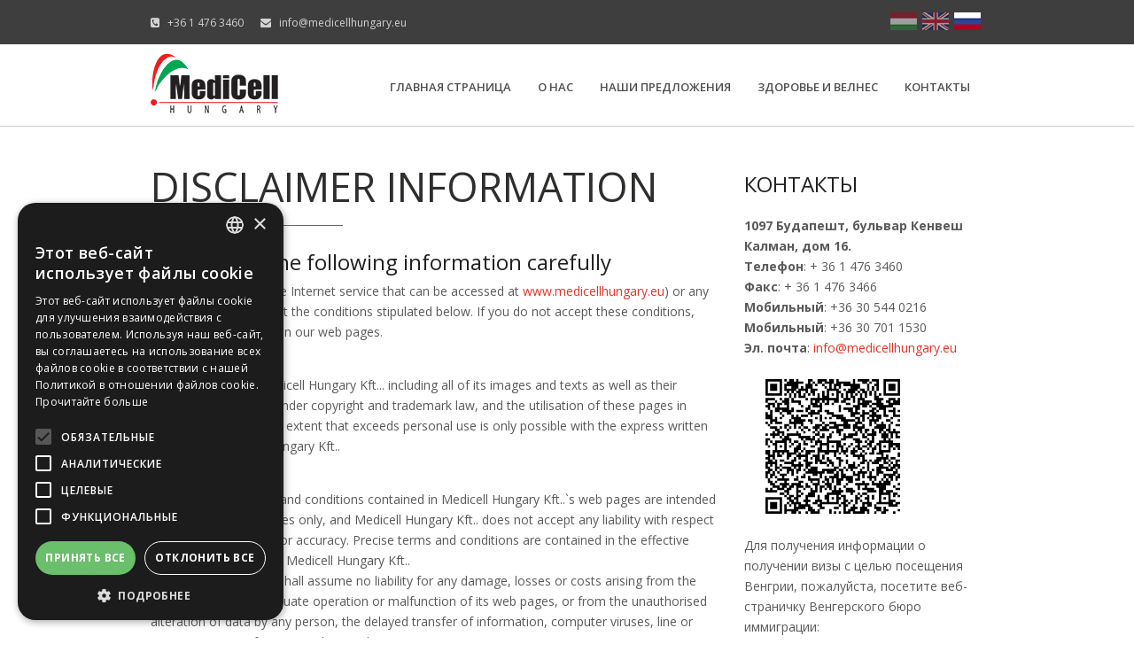

--- FILE ---
content_type: text/html; charset=UTF-8
request_url: https://medicellhungary.eu/ru/jogi-nyilatkozat
body_size: 28343
content:
<!DOCTYPE html>
<html lang="ru">
	
<head>
	<title>Disclaimer information » MediCell Hungary Kft.</title>
	
	<meta charset="utf-8">
	<meta content="index, follow" name="robots">
	<meta name="viewport" content="width=device-width, initial-scale=1.0, maximum-scale=1.0, user-scalable=no">
	<meta name="description" content="Please read the following information carefullyBy opening the site (the Internet service that can be accessed at www.medicellhungary.eu) or any of its">
	<meta name="author" content="MediCell Hungary Kft.">
	
		<meta property="DC.title" content="Disclaimer information » MediCell Hungary Kft."/>
		<meta property="DC.description" content="Please read the following information carefullyBy opening the site (the Internet service that can be accessed at www.medicellhungary.eu) or any of its"/>
		<meta property="DC.identifier" content="https://medicellhungary.eu/ru"/>
		<meta property="DC.coverage" content="Hungary"/>
		<meta property="DC.publisher" content="MediCell Hungary Kft."/>
		<meta property="DC.format" content="text/html"/>
		<meta property="DC.type" content="Text"/>
		<meta property="DC.language" content="ru"/>
		
		<meta property="og:title" content="Disclaimer information » MediCell Hungary Kft."/>
		<meta property="og:description" content="Please read the following information carefullyBy opening the site (the Internet service that can be accessed at www.medicellhungary.eu) or any of its"/>
		<meta property="og:url" content="https://medicellhungary.eu/ru/jogi-nyilatkozat"/>
		<meta property="og:site_name" content="MediCell Hungary Kft."/>
		<meta property="og:type" content="article"/>
		<meta property="og:image:type" content="image/jpeg"/>
		<meta property="og:image" content="https://medicellhungary.eu/img/fb-logo.jpg"/>
		
		<link rel="alternate" href="https://medicellhungary.eu/jogi-nyilatkozat" hreflang="hu">	
		<link rel="alternate" href="https://medicellhungary.eu/en/jogi-nyilatkozat" hreflang="en">	
		<link rel="alternate" href="https://medicellhungary.eu/ru/jogi-nyilatkozat" hreflang="ru">	
		
		
	<link type="image/x-icon" rel="icon" href="https://medicellhungary.eu/img/favicon.ico">
	<link rel="icon" type="image/png" href="https://medicellhungary.eu/img/favicon.png" sizes="160x160">
	
	<link rel="stylesheet" href="https://fonts.googleapis.com/css?family=Open+Sans:300,400,600,700&amp;subset=latin-ext">
	
		<link rel="stylesheet" href="https://medicellhungary.eu/css/font-awesome.min.css">
		<link rel="stylesheet" href="https://medicellhungary.eu/css/style.css">
		<link rel="stylesheet" href="https://medicellhungary.eu/css/response.css">
		
		<script src="https://medicellhungary.eu/js/lib/jquery.js"></script>
		<script src="https://medicellhungary.eu/js/global.js"></script>
		
	<script>
		Main.HOME_URL 		= "https://medicellhungary.eu/ru";
		Main.TEMPLATE_URL 	= "https://medicellhungary.eu";
		Main.AJAX_URL 		= "https://medicellhungary.eu/ru/ajax";
		
		Lang.init({"@attributes":{"default":"hu","allowed":"hu,en,ru"},"text":[{"hu":"F\u0151oldal","en":"Homepage","ru":"\u0413\u043b\u0430\u0432\u043d\u0430\u044f \u0441\u0442\u0440\u0430\u043d\u0438\u0446\u0430"},{"hu":"R\u00f3lunk","en":"About us","ru":"\u041e \u043d\u0430\u0441"},{"hu":"Aj\u00e1nlatok","en":"Offers","ru":"\u041d\u0430\u0448\u0438 \u043f\u0440\u0435\u0434\u043b\u043e\u0436\u0435\u043d\u0438\u044f"},{"hu":"Wellness-eg\u00e9szs\u00e9g","en":"Wellness & Health","ru":"\u0417\u0434\u043e\u0440\u043e\u0432\u044c\u0435 \u0438 \u0412\u0435\u043b\u043d\u0435\u0441"},{"hu":"Partnerek","en":"Partners","ru":"\u041f\u0430\u0440\u0442\u043d\u0435\u0440\u044b"},{"hu":"Kapcsolat","en":"Contact","ru":"\u041a\u043e\u043d\u0442\u0430\u043a\u0442\u044b"},{"hu":"B\u0151vebben","en":"More","ru":"\u0434\u0430\u043b\u0435\u0435"},{"hu":"Tekintse meg kiemelt magyarorsz\u00e1gi aj\u00e1nlatainkat!","en":"Watch our offers in Hungary & abroad!","ru":"Watch our offers in Hungary & abroad!"},{"hu":"Az \u00d6n neve","en":"Your name","ru":"\u0418\u043c\u044f"},{"hu":"E-mail c\u00edm","en":"E-mail address","ru":"\u044d\u043b\u0435\u043a\u0442\u0440\u043e\u043d\u043d\u0430\u044f \u043f\u043e\u0447\u0442\u0430"},{"hu":"Telefonsz\u00e1m","en":"Phone number","ru":"\u0422\u0435\u043b\u0435\u0444\u043e\u043d"},{"hu":"\u00dczenet","en":"Message","ru":"\u0441\u043e\u043e\u0431\u0449\u0435\u043d\u0438\u0435"},{"hu":"K\u00fcld\u00e9s","en":"Send","ru":"\u043e\u0442\u043f\u0440\u0430\u0432\u0438\u0442\u044c"},{"hu":"Minden jog fenntartva","en":"All rights reserved","ru":"B\u0441\u0435 \u043f\u0440\u0430\u0432\u0430 \u0437\u0430\u0449\u0438\u0449\u0435\u043d\u044b"},{"hu":"T\u00e9rk\u00e9p","en":"Map","ru":"\u041a\u0430\u0440\u0442\u0430"},{"hu":"MEN\u00dc","en":"MENU","ru":"\u041c\u0415\u041d\u042e"},{"hu":"Mez\u0151 kit\u00f6lt\u00e9se k\u00f6telez\u0151.","en":"This is required field.","ru":"\u041f\u043e\u043b\u0435 \u043e\u0431\u044f\u0437\u0430\u0442\u0435\u043b\u044c\u043d\u043e \u0434\u043b\u044f \u0437\u0430\u043f\u043e\u043b\u043d\u0435\u043d\u0438\u044f."},{"hu":"\u00c9rv\u00e9nytelen e-mail c\u00edm.","en":"Invalid e-mail address.","ru":"\u041d\u0435\u0432\u0435\u0440\u043d\u044b\u0439 \u0430\u0434\u0440\u0435\u0441 \u044d\u043b\u0435\u043a\u0442\u0440\u043e\u043d\u043d\u043e\u0439 \u043f\u043e\u0447\u0442\u044b."},{"hu":"K\u00e9rj\u00fck, fogadja el az adatv\u00e9delmi szab\u00e1lyzatot!","en":"Please accept the Privacy policy!","ru":"Please accept the Privacy policy!"},{"hu":"K\u00f6sz\u00f6nj\u00fck sz\u00e9pen level\u00e9t, munkat\u00e1rsunk hamarosan felveszi \u00d6nnel a kapcsolatot!","en":"Thank you for your letter, our staff will contact you shortly.","ru":"\u0421\u043f\u0430\u0441\u0438\u0431\u043e \u0432\u0430\u043c \u0437\u0430 \u0432\u0430\u0448\u0435 \u043f\u0438\u0441\u044c\u043c\u043e, \u043d\u0430\u0448 \u0441\u043e\u0442\u0440\u0443\u0434\u043d\u0438\u043a \u0441\u043a\u043e\u0440\u043e \u0441\u0432\u044f\u0436\u0435\u0442\u0441\u044f \u0441 \u0432\u0430\u043c!"},{"hu":"Speci\u00e1lis csomagaj\u00e1nlatok","en":"Special offers for Hungary","ru":"\u0421\u043f\u0435\u0446\u0438\u0430\u043b\u044c\u043d\u044b\u0435 \u043f\u0440\u0435\u0434\u043b\u043e\u0436\u0435\u043d\u0438\u044f \u0432 \u0412\u0435\u043d\u0433\u0440\u0438\u0438"},{"hu":"Kiemelt","en":"Top","ru":"\u0421\u043f\u0435\u0446\u0438\u0430\u043b\u044c\u043d\u044b\u0435"},{"hu":"aj\u00e1nlataink","en":"offers","ru":"\u043f\u0440\u0435\u0434\u043b\u043e\u0436\u0435\u043d\u0438\u044f"},{"hu":"Speci\u00e1lis","en":"Special","ru":"\u0421\u043f\u0435\u0446\u0438\u0430\u043b\u044c\u043d\u044b\u0435"},{"hu":"csomagaj\u00e1nlatok","en":"offers","ru":"\u043f\u0440\u0435\u0434\u043b\u043e\u0436\u0435\u043d\u0438\u044f "},{"hu":"Magyarorsz\u00e1gra","en":"for Hungary","ru":"\u0432 \u0412\u0435\u043d\u0433\u0440\u0438\u0438"},{"hu":"Adatkezel\u00e9si t\u00e1j\u00e9koztat\u00f3","en":"Privacy policy","ru":"Privacy policy"}]}, "ru");
	</script>
</head>
<body>
	
<div id="fb-root"></div>
	
<header id="header">
	<div class="top">
		<div class="alignCenter table">
			<div class="left">
				<i class="fa fa-phone-square"></i>
				<a href="tel:+3614763460">+36 1 476 3460</a>
				
				<i class="padding fa fa-envelope"></i>
				<a href="mailto:info@medicellhungary.eu">info@medicellhungary.eu</a>
			</div>
			
			<div class="right flags table">
								<a href="https://medicellhungary.eu/jogi-nyilatkozat">
					<div class="left flag hu "></div>
				</a>
								<a href="https://medicellhungary.eu/en/jogi-nyilatkozat">
					<div class="left flag en "></div>
				</a>
								<a href="https://medicellhungary.eu/ru/jogi-nyilatkozat">
					<div class="left flag ru active"></div>
				</a>
							</div>
		</div>
	</div>
	
	<div class="bottom">
		<div class="alignCenter table">
			<div class="left">
				<a href="https://medicellhungary.eu/ru">
					<img id="page-logo" alt="Medicell Logo" src="https://medicellhungary.eu/img/logo.png"/>
				</a>
			</div>
			<div class="right">
				<nav id="primary-menu">
					<div class="menu-icon">
						<i class="fa fa-bars"> </i>
						<span>МЕНЮ</span>
					</div>
					
					<div class="menu-items">
						<ul>
														<li >
								<a href="https://medicellhungary.eu/ru">Главная страница</a>
							</li>
														<li >
								<a href="https://medicellhungary.eu/ru/rolunk">О нас</a>
							</li>
														<li >
								<a href="https://medicellhungary.eu/ru/ajanlatok">Наши предложения</a>
							</li>
														<li >
								<a href="https://medicellhungary.eu/ru/wellness-egeszseg">Здоровье и Велнес</a>
							</li>
														<li >
								<a href="https://medicellhungary.eu/ru/kapcsolat">Контакты</a>
							</li>
													</ul>
					</div>
				</nav>
			</div>
		</div>
	</div>
</header>

<div class="primaryContent">
	<div class="alignCenter table">
		<article id="article" class="table-cell">
			<h1>Disclaimer information</h1>
			<div class="line"></div>
			
			<div class="content">
				<h2>Please read the following information carefully</h2>

<p>By opening the site (the Internet service that can be accessed at <a href="http://www.medicellhungary.eu">www.medicellhungary.eu</a>) or any of its pages, you accept the conditions stipulated below. If you do not accept these conditions, then please do not open our web pages.</p>

<h2>Copyright</h2>

<p>The web pages of Medicell Hungary Kft... including all of its images and texts as well as their layout, are protected under copyright and trademark law, and the utilisation of these pages in whatever manner in an extent that exceeds personal use is only possible with the express written consent of Medicell Hungary Kft..</p>

<h2>Information</h2>

<p>The information, data and conditions contained in Medicell Hungary Kft..`s web pages are intended for information purposes only, and Medicell Hungary Kft.. does not accept any liability with respect to their completeness or accuracy. Precise terms and conditions are contained in the effective Business Conditions of Medicell Hungary Kft..</p>

<p>Medicell Hungary Kft.. shall assume no liability for any damage, losses or costs arising from the use, unusability, inadequate operation or malfunction of its web pages, or from the unauthorised alteration of data by any person, the delayed transfer of information, computer viruses, line or system errors, or from any other similar causes.</p>

<h2>Protection of personal data and bank secrets</h2>

<p>Medicell Hungary Kft.. handles any personal data that it becomes aware of during the use of the web pages in accordance with the provisions of Act LXIII of 1992 on the Protection of Personal Data and the Disclosure of Information of Public Interest. If you send any of your personal data to Medicell Hungary Kft.., you agree that Medicell Hungary Kft.. shall record and manage that data for the purpose and for the period determined by the nature of the transaction concerned.</p>

<p>Medicell Hungary Kft.. shall handle any data, facts, information or solution related to its customers` identity, personal details, financial position, business activity, business management, and ownership and business relations, as well as the balance of its customers` accounts and any data related to the movements on these accounts, as business secrets.</p>

<p>Medicell Hungary Kft.. shall protect any information sent to it through the Internet to the same degree as it would data placed at its disposal via any other means.</p>			</div>
		</article>
		<aside id="aside" class="table-cell">
			<div class="aside">

<h2>Контакты</h2>
<p><strong>1097 Будапешт, бульвар Кенвеш Калман, дом 16.</strong></p>

<p><strong>Телефон</strong>: + 36 1 476 3460</p>

<p><strong>Факс</strong>: + 36 1 476 3466</p>

<p><strong>Мобильный</strong>: +36 30 544 0216</p>

<p><strong>Мобильный</strong>: +36 30 701 1530</p>

<p><strong>Эл. почта</strong>: <a href="mailto:info@medicellhungary.eu">info@medicellhungary.eu</a></p>

<p><img alt="" src="[data-uri]" style="width: 200px; height: 200px;" /></p>

<p>Для получения информации о получении визы с целью посещения Венгрии, пожалуйста, посетите веб-страничку Венгерского бюро иммиграции:<br />
<a href="http://www.bmbah.hu/index.php?option=com_k2&amp;view=item&amp;layout=item&amp;id=64&amp;Itemid=818&amp;lang=en#" target="_blank">http://www.bmbah.hu</a><br />
Для дополнительной информации обращайтесь в Посольство Венгрии в Нур-Султане:<br />
Адрес: Улица Космонавтов 62. 010000 Нур-Султан<br />
Телефон:&nbsp;&nbsp;&nbsp;&nbsp; (+7)-(717)255-0323<br />
Мобильный: (+7)-7-701 221-5790<br />
Email: <a href="mailto:mission.ast@mfa.gov.hu">mission.ast@mfa.gov.hu</a><br />
Или в Генеральное консульство Венгрии, Алматы:<br />
Адрес: Ул. Мусабаева 4., 050043 Алматы.<br />
Телефон: (+7-727) 247-2557<br />
&nbsp;&nbsp;&nbsp;&nbsp;&nbsp;&nbsp;&nbsp;&nbsp;&nbsp;&nbsp;&nbsp;&nbsp;&nbsp;&nbsp;&nbsp;&nbsp;&nbsp;&nbsp;&nbsp;&nbsp;&nbsp;&nbsp;&nbsp;&nbsp;&nbsp;&nbsp;&nbsp;&nbsp;&nbsp;&nbsp;&nbsp;&nbsp;&nbsp;&nbsp; 247-2570<br />
&nbsp;&nbsp;&nbsp;&nbsp;&nbsp;&nbsp;&nbsp;&nbsp;&nbsp;&nbsp;&nbsp;&nbsp;&nbsp;&nbsp;&nbsp;&nbsp;&nbsp;&nbsp;&nbsp;&nbsp;&nbsp;&nbsp;&nbsp;&nbsp;&nbsp;&nbsp;&nbsp;&nbsp;&nbsp;&nbsp;&nbsp;&nbsp;&nbsp;&nbsp; 247-2569<br />
Email: <a href="mailto:visa.ala@mfa.gov.hu">visa.ala@mfa.gov.hu</a><br />
Сайт:&nbsp; <a href="http://www.vengria.kz" target="_blank">www.vengria.kz</a></p>

</div>
			<div class="aside">
	<h2>Наши предложения</h2>
	
		<div class="table maxWidth offers-sidebar">
		<div class="table-cell image">
			<div class="resp-box" data-ratio="1">
								<img alt="Margitsziget1" src="https://medicellhungary.eu/uploads/images/small/45.jpg" class="hor fill"/>
							</div>
		</div>
		<div class="table-cell text">
			<a href="https://medicellhungary.eu/ru/ajanlatok/3/отель-danubius-health-spa-resort-margitsziget-и-danubius-grand-hotel-margitsziget****">
				<h3>Отель Danubius Health Spa Resort Margitsziget  и Danubius Grand Hotel Margitsziget****</h3>
			</a>
		</div>
	</div>
		<div class="table maxWidth offers-sidebar">
		<div class="table-cell image">
			<div class="resp-box" data-ratio="1">
								<img alt="Heviz1" src="https://medicellhungary.eu/uploads/images/small/61.jpg" class="hor fill"/>
							</div>
		</div>
		<div class="table-cell text">
			<a href="https://medicellhungary.eu/ru/ajanlatok/23/отель-danubius-health-spa-resort-heviz-superior****">
				<h3>Отель Danubius Health Spa Resort Héviz superior****</h3>
			</a>
		</div>
	</div>
	</div>
		</aside>
	</div>
</div>

<footer id="footer">
	<div class="top">
		<div class="alignCenter">
			<div class="c2_container">
				<div class="c2 odd">
					<h3>Контакты</h3>
					<p><strong>1097 Будапешт, бульвар Кенвеш Калман, дом 16.</strong></p>

<p><strong>Телефон</strong>: + 36 1 476 3460</p>

<p><strong>Факс</strong>: + 36 1 476 3466</p>

<p><strong>Мобильный</strong>: +36 30 544 0216</p>

<p><strong>Мобильный</strong>: +36 30 701 1530</p>

<p><strong>Эл. почта</strong>: <a href="mailto:info@medicellhungary.eu">info@medicellhungary.eu</a></p>

<p><img alt="" src="[data-uri]" style="width: 200px; height: 200px;" /></p>

<p>Для получения информации о получении визы с целью посещения Венгрии, пожалуйста, посетите веб-страничку Венгерского бюро иммиграции:<br />
<a href="http://www.bmbah.hu/index.php?option=com_k2&amp;view=item&amp;layout=item&amp;id=64&amp;Itemid=818&amp;lang=en#" target="_blank">http://www.bmbah.hu</a><br />
Для дополнительной информации обращайтесь в Посольство Венгрии в Нур-Султане:<br />
Адрес: Улица Космонавтов 62. 010000 Нур-Султан<br />
Телефон:&nbsp;&nbsp;&nbsp;&nbsp; (+7)-(717)255-0323<br />
Мобильный: (+7)-7-701 221-5790<br />
Email: <a href="mailto:mission.ast@mfa.gov.hu">mission.ast@mfa.gov.hu</a><br />
Или в Генеральное консульство Венгрии, Алматы:<br />
Адрес: Ул. Мусабаева 4., 050043 Алматы.<br />
Телефон: (+7-727) 247-2557<br />
&nbsp;&nbsp;&nbsp;&nbsp;&nbsp;&nbsp;&nbsp;&nbsp;&nbsp;&nbsp;&nbsp;&nbsp;&nbsp;&nbsp;&nbsp;&nbsp;&nbsp;&nbsp;&nbsp;&nbsp;&nbsp;&nbsp;&nbsp;&nbsp;&nbsp;&nbsp;&nbsp;&nbsp;&nbsp;&nbsp;&nbsp;&nbsp;&nbsp;&nbsp; 247-2570<br />
&nbsp;&nbsp;&nbsp;&nbsp;&nbsp;&nbsp;&nbsp;&nbsp;&nbsp;&nbsp;&nbsp;&nbsp;&nbsp;&nbsp;&nbsp;&nbsp;&nbsp;&nbsp;&nbsp;&nbsp;&nbsp;&nbsp;&nbsp;&nbsp;&nbsp;&nbsp;&nbsp;&nbsp;&nbsp;&nbsp;&nbsp;&nbsp;&nbsp;&nbsp; 247-2569<br />
Email: <a href="mailto:visa.ala@mfa.gov.hu">visa.ala@mfa.gov.hu</a><br />
Сайт:&nbsp; <a href="http://www.vengria.kz" target="_blank">www.vengria.kz</a></p>					<p>&nbsp;</p>
					<h3>Карта</h3>
					<p><img alt="Google Maps" src="https://maps.googleapis.com/maps/api/staticmap?center=&amp;size=440x200&amp;maptype=roadmap&amp;markers="/></p>
				</div>
				<div class="c2 even">
					<form method="post" id="footer-contactform">
						<div class="noDisplay">
							<input type="hidden" name="action" value="sendContact"/>
							<input type="hidden" name="validate" value="tPpC1CZc"/>
						</div>
						<fieldset>
							<input class="text required" type="text" value="" name="contact[name]" placeholder="Имя*"/>
							<div class="error"></div>
						</fieldset>
						<fieldset>
							<input class="text email required" type="text" value="" name="contact[email]" placeholder="электронная почта*"/>
							<div class="error"></div>
						</fieldset>
						<fieldset>
							<input class="text required number" type="text" value="" name="contact[tel]" placeholder="Телефон*"/>
							<div class="error"></div>
						</fieldset>
						<fieldset>
							<textarea class="textarea required" name="contact[message]" placeholder="сообщение*"></textarea>
							<div class="error"></div>
						</fieldset>
						<fieldset class="privacy">
							<input type="checkbox" name="privacy" value="" class="checkbox required" />
							<label>
								Kijelentem, hogy a jelen űrlap kitöltése során megadott személyes adataim kezeléséhez ezúton hozzájárulok. 
								Jelen hozzájárulásomat megfelelő előzetes tájékoztatást követően adtam meg, mely önkéntes döntésen alapul. 
								Elolvastam az <a href="https://medicellhungary.eu/ru/adatkezelesi-tajekoztato" target="_blank">Adatvédelmi tájékoztatót</a> és egyetértek vele.
							</label>
							<div class="error"></div>
						</fieldset>
						<fieldset>
							<div class="table maxWidth">
								<input class="sendbtn btn right" type="submit" value="отправить"/>
							</div>
						</fieldset>
					</form>
					
					<script>
						jQuery(document).ready(function(){
							Validate.addForm(jQuery("#footer-contactform"), function(Form, evt){
								evt.preventDefault();
								
								Main.ajaxSend(Form.form.serializeObject(), function(data){
									var target = Form.sendBtn.parent();
									Form.sendBtn.remove();
									target.html(data.message);
								});
							}, function(Form, evt){
								evt.preventDefault();
							});
						});
					</script>
				</div>
			</div>
		</div>
	</div>
	<div class="bottom">
		<div class="alignCenter">
			Copyright © 2015 Medicell Hungary Kft. | 
			<a href="https://medicellhungary.eu/ru/jogi-nyilatkozat">Bсе права защищены</a> |
			<a href="https://medicellhungary.eu/ru/adatkezelesi-tajekoztato">Privacy policy</a>
		</div>
	</div>
</footer>

<script type="text/javascript" charset="UTF-8" src="//cdn.cookie-script.com/s/45455cda3c8f6ceeb9882080d01c078a.js"></script>

--- FILE ---
content_type: text/css
request_url: https://medicellhungary.eu/css/style.css
body_size: 3315
content:

/**---------------------HTML TAGS--------------------**/
*{
	margin: 0;
	padding: 0;
	outline: 0;
	border: 0;	
	font-family: "Open Sans", Arial;
	line-height: 1.3em;
	-webkit-box-sizing: border-box;
    -moz-box-sizing: border-box;
    box-sizing: border-box;  
}
table{
	border-collapse: collapse;
}
html, body{
	overflow-x: hidden;
}
body{
	min-width: 320px;
}
img{
	vertical-align: bottom;
}
a{
	text-decoration: none;
	color: inherit;
}
textarea{
	resize: vertical;
	min-height: 100px;
}
::-webkit-input-placeholder{
	opacity: 1;
}
::-moz-placeholder{
  	opacity: 1;
}
:-ms-input-placeholder{  
   	opacity: 1;
}
/**---------------------HTML TAGS END--------------------**/

/**---------------------HTML CLASSES--------------------**/
.alignCenter{
	position: relative;
	margin: 0 auto;
	max-width: 940px;
	width: 97%;
}
.transition{
	transition: 0.3s all;
	-webkit-transition: 0.3s all;
}
.noDisplay{
	display: none;
}
.table{
	display: table;
}
.table-cell{
	display: table-cell;
}
.maxWidth{
	width: 100%;
}
.left{
	float: left;
}
.right{
	float: right;
}
.clear{
	clear: both;
}
.hidden{
	opacity: 0;
	visibility: hidden;
}
.message-box{
	border-width: 1px;
	border-style: solid;
	padding: 8px 10px;
	font-size: 15px;
	margin-top: 10px;
	color: #333;
}
.message-box.ok{
	background: #9f9;
	border-color: #0f0;
}
.message-box.fail{
	background: #f99;
	border-color: #f00;
}
a.btn, input.btn{
	position: relative;
	display: inline-block;
	color: #fff;
	background: #e94c42;
	padding: 0 45px;
	line-height: 55px;
	border-radius: 5px;
	-webkit-border-radius: 5px;
	overflow: hidden;
	font-weight: 600;
	font-size: 25px;
	border: 1px solid #acacac;
}
a.btn:hover, input.btn:hover{
	background: #f41724;
}
input.btn{
	cursor: pointer;
}
input.btn::-moz-focus-inner{
	padding: 0;
	border: 0;
}
/**---------------------HTML CLASSES END--------------------**/

/**---------------------HEADER--------------------**/
header#header>div.top{
	background: #3e3e3e;
	padding: 14px 0;
}
header#header>div.top a,
header#header>div.top i{
	line-height: 20px;
	color: #d2d2d2;
	font-size: 12px;
}
header#header>div.top a:hover{
	color: #fff;
}
header#header>div.top i{
	padding-right: 5px;
}
header#header>div.top i.padding{
	padding-left: 15px;
}
header#header img#page-logo{
	padding: 10px 0 14px;
}
header#header div.flags div.flag{
	background-image: url("../img/flags.jpg");
	height: 20px;
	width: 30px;
	margin: 0 3px;
	opacity: 0.5;
}
header#header div.flags div.flag.active,
header#header div.flags div.flag:hover{
	opacity: 1;
}
header#header div.flags div.flag.en{
	background-position: -30px 0;
}
header#header div.flags div.flag.ru{
	background-position: -180px 0;
}
/**---------------------HEADER END--------------------**/

/**---------------------PRIMARY MENU--------------------**/
/*-----all-----*/
nav#primary-menu{
	background: #fff;
	padding: 34px 0 27px;
}
nav#primary-menu div.menu-icon{
	display: none;
	padding-left: 20px;
	background: #414141;
}
nav#primary-menu div.menu-icon i,
nav#primary-menu div.menu-icon span{
	line-height: 50px;
	font-size: 20px;
	display: inline-block;
	cursor: pointer;
	color: #fff;
}
nav#primary-menu li{
	list-style-type: none;
}
nav#primary-menu a{
	display: block;
}
nav#primary-menu div.menu-items i{
	display: none;
}
/*-----lvl1-----*/
nav#primary-menu div.menu-items>ul{
	display: table;
}
nav#primary-menu div.menu-items>ul>li{
	float: left;
	padding: 0 15px;
}
nav#primary-menu div.menu-items>ul>li>a{
	font-size: 13px;
	color: #4f4f4f;
	text-transform: uppercase;
	font-weight: 600;
	border-bottom: 2px solid #fff;
	line-height: 29px;
}
nav#primary-menu div.menu-items>ul>li:hover>a,
nav#primary-menu div.menu-items>ul>li.active>a{
	border-bottom-color: #e63127;
}
/*-----lvl2-----*/
nav#primary-menu div.menu-items>ul>li>ul{
	position: absolute;
	display: none;
}
nav#primary-menu div.menu-items>ul>li:hover>ul{
	display: block;
}
nav#primary-menu div.menu-items>ul>li>ul>li{
	position: relative;
}
nav#primary-menu div.menu-items>ul>li>ul>li>a{
	line-height: 40px;
	padding: 0 20px;
	color: #000;
	background: #aaa;
	white-space: nowrap;
}
nav#primary-menu div.menu-items>ul>li>ul>li:hover>a{
	background: #999;
}
/*-----lvl3-----*/
nav#primary-menu div.menu-items>ul>li>ul>li>ul{
	position: absolute;
	display: none;
	left: 100%;
	top: 0;
}
nav#primary-menu div.menu-items>ul>li>ul>li:hover>ul{
	display: block;
}
nav#primary-menu div.menu-items>ul>li>ul>li>ul>li>a{
	line-height: 40px;
	padding: 0 20px;
	color: #000;
	background: #888;
	white-space: nowrap;
}
nav#primary-menu div.menu-items>ul>li>ul>li>ul>li:hover>a{
	background: #777;
}
/*-----mobile-menu-----*/
@media(max-width: 900px){
	/*-----all-----*/
	nav#primary-menu {
	    padding: 0;
	}
	nav#primary-menu div.alignCenter{
		margin-left: 0;
		margin-right: 0;
		width: auto;
	}
	nav#primary-menu div.menu-icon{
		display: block;
	}
	nav#primary-menu div.menu-items i{
		display: block;
	}
	/*-----lvl1-----*/
	nav#primary-menu div.menu-items>ul{
		display: none;
	}
	nav#primary-menu div.menu-items>ul>li{
		position: relative;
		float: none;
		padding: 0;
	}
	nav#primary-menu div.menu-items>ul>li>a{
		padding: 10px 0;
		text-align: center;
	}
	nav#primary-menu div.menu-items>ul>li.active>a,
	nav#primary-menu div.menu-items>ul>li:hover>a{
		background: #eee;
		border-bottom-color: #eee;
	}
	nav#primary-menu div.menu-items>ul>li>i{
		position: absolute;
		top: 0; left: 0;
		line-height: 50px;
		width: 50px;
		height: 50px;
		text-align: center;
		font-size: 20px;
		background: #aaa;
		cursor: pointer;
	}
	/*-----lvl2-----*/
	nav#primary-menu div.menu-items>ul>li:hover>ul{
		display: none;
	}
	nav#primary-menu div.menu-items>ul>li>ul{
		position: relative;
		display: none;
	}
	nav#primary-menu div.menu-items>ul>li>ul>li>a{
		padding: 0;
		text-align: center;
	}
	nav#primary-menu div.menu-items>ul>li>ul>li>i{
		position: absolute;
		top: 0; left: 0;
		line-height: 40px;
		width: 40px;
		height: 40px;
		text-align: center;
		font-size: 20px;
		background: #aaa;
		cursor: pointer;
	}
	/*-----lvl3-----*/
	nav#primary-menu div.menu-items>ul>li>ul>li:hover>ul{
		display: none;
	}
	nav#primary-menu div.menu-items>ul>li>ul>li>ul{
		position: relative;
		display: none;
		left: 0;
	}
	nav#primary-menu div.menu-items>ul>li>ul>li>ul>li>a{
		padding: 0;
		text-align: center;
	}
	/*-----all-----*/
	nav#primary-menu div.menu-items>ul.opened,
	nav#primary-menu div.menu-items>ul>li>ul.opened,
	nav#primary-menu div.menu-items>ul>li>ul>li>ul.opened{
		display: block;
	}
}
/**---------------------PRIMARY MENU END--------------------**/

/**---------------------HOMEPAGE--------------------**/
section#home-page h2{
	font-size: 50px;
	color: #2E2E2D;
	line-height: 1.25em;
	text-transform: uppercase;
	text-align: center;
	padding: 64px 0px 19px;
	font-weight: 400;
}
section#home-page h2 span{
	color: #e63126;
}
section#home-page div.line{
	height: 1px;
	margin: 0px auto;
	clear: both;
	width: 217px;
	background: #e63126;
}
section#home-page p.h2-p{
	font-size: 18px;
	color: #494949;
	line-height: 1.25em;
	text-align: center;
	padding: 26px 0px;
}
/*slider*/
section#home-page div.top-slider{
	overflow: hidden;
	position: relative;
}
section#home-page div.top-slider table.top-slider-table{
	position: relative;
	left: 0;
	vertical-align: top;
}
section#home-page div.top-slider table.top-slider-table div.slide{
	position: relative;
}
section#home-page div.top-slider table.top-slider-table div.slide img{
	width: 100%;
	height: auto;
}
section#home-page div.top-slider div.top-slider-nav-cont{
	position: absolute;
	bottom: 0; left: 0; right: 0;
}
section#home-page div.top-slider div.top-slider-nav-cont div.top-slider-nav{
	display: table;
	margin: 0 auto 15px;
}
section#home-page div.top-slider div.top-slider-nav-cont div.top-slider-nav div.nav-item{
	float: left;
	cursor: pointer;
	height: 16px;
	width: 16px;
	background: #999;
	margin: 0px 10px;
	border-radius: 8px;
	-webkit-border-radius: 8px;
}
section#home-page div.top-slider div.top-slider-nav-cont div.top-slider-nav div.nav-item.active,
section#home-page div.top-slider div.top-slider-nav-cont div.top-slider-nav div.nav-item:hover{
	background: #eee;
}
section#home-page div.top-slider div.top-slider-text{
	position: absolute;
	left: 0; right: 0;
	bottom: 80px;
}
section#home-page div.top-slider div.top-slider-text h1{
	color: #fff;
	text-transform: uppercase;
	text-align: center;
}
section#home-page div.top-slider div.top-slider-text h1,
section#home-page div.top-slider div.top-slider-text h1 br{
	line-height: 1.1em;
	font-size: 36px;
	font-weight: 300;
}
section#home-page div.top-slider div.top-slider-text h1 span{
	font-size: 60px;
	font-weight: 700;
	line-height: 1.1em;
}
section#home-page div.top-slider div.top-slider-text a.button{
	line-height: 55px;
	color: #fff;
	font-size: 25px;
	padding: 0 25px;
	border: 1px solid #acacac;
	display: table;
	margin: 15px auto 0;
	border-radius: 5px;
	-webkit-border-radius: 5px;
	background: rgb(230,49,38);
	background: rgba(230,49,38,0.47);
}
section#home-page div.top-slider div.top-slider-text a.button:hover{
	background: rgb(240,59,48);
}
/*products*/
section#home-page div.home-products{
	padding-bottom: 80px;
}
section#home-page div.home-products div.c3{
	padding-top: 50px;
}
section#home-page div.home-products h3{
	font-size: 18px;
	color: #212121;
	line-height: 1.2em;
	text-align: center;
	padding: 23px 0px 0px;
	font-weight: 400;
}
section#home-page div.home-products p{
	font-size: 14px;
	color: #5A5A5A;
	line-height: 157%;
	text-align: center;
	padding-top: 20px;
}
section#home-page div.home-products div.resp-box{
	box-shadow: 4px 4px 0px #BFBFBF;
}
/*aboutus*/
section#home-page div.home-aboutus{
	padding: 0 0 115px;
}
section#home-page div.c2_container{
	padding: 74px 0 0;
}
section#home-page div.c2_container div.c2.odd img{
	width: 100%; height: auto;
}
section#home-page div.c2_container div.c2.even p{
	font-size: 14px;
	color: #5A5A5A;
	line-height: 170%;
	padding: 0px;
}
/*slider*/
section#home-page div.home-infslider img{
	height: 306px;
	width: auto;
}
/*testimonials*/
section#home-page div.home-testimonials{
	padding-bottom: 100px;
}
section#home-page div.home-testimonials div.text p{
	font-size: 18px;
	color: #5A5A5A;
	line-height: 157%;
	text-align: center;
	padding-top: 20px;
	font-style: italic;
}
section#home-page div.home-testimonials h4{
	font-size: 18px;
	color: #e95b55;
	font-weight: bold;
	text-align: center;
	padding-top: 38px;
}
section#home-page div.home-testimonials h5{
	font-size: 16px;
	color: #5A5A5A;
	font-weight: bold;
	text-align: center;
	padding-top: 2px;
}
section#home-page div.home-testimonials div.navigation{
	margin: 20px auto 0;
}
section#home-page div.home-testimonials div.navigation i{
	font-size: 40px;
	padding: 20px;
	cursor: pointer;
	color: #5A5A5A;
}

section div.resp-slider{
	margin-bottom: 115px; 	
}
/**---------------------HOMEPAGE END--------------------**/

/**---------------------FOOTER--------------------**/
footer#footer div.bottom{
	background: #000;
	padding: 30px 0;
}
footer#footer div.bottom *{
	color: #656565;
	font-size: 14px;
}
footer#footer div.bottom a:hover{
	color: #fff;
}
footer#footer div.top{
	background: #414141;
	padding-bottom: 58px;
}
footer#footer div.top div.c2{
	padding-top: 68px;
}
footer#footer div.top div.c2 img{
	width: 100%; height: auto;
	max-width: 440px;
}
footer#footer div.top div.c2.odd *{
	color: #efefef;
	font-size: 14px;
}
footer#footer div.top div.c2.odd a:hover{
	text-decoration: underline;
	color:#fff;
}
footer#footer div.top form fieldset{
	position: relative;
	margin-bottom: 13px;
}
footer#footer div.top form fieldset.privacy label{
	color: #efefef;
    font-size: 14px;
}
footer#footer div.top form fieldset.privacy div.error{
	position: relative;
	top: auto;
	left: auto;
	right: auto;
}
footer#footer div.top form fieldset input.text,
footer#footer div.top form fieldset textarea.textarea{
	display: block;
	width: 100%;
	background: #fff;
	border-radius: 4px;
	-webkit-border-radius: 4px;
	color: #9a9a9a;
	font-size: 14px;
}
footer#footer div.top form fieldset input.text{
	line-height: 43px;
	padding-left: 15px;
	height: 43px;
}
footer#footer div.top form fieldset textarea.textarea{
	padding: 10px 15px;
}
footer#footer div.top form{
	max-width: 364px;
	width: 100%;
}
footer#footer div.top form fieldset div.error{
	position: absolute;
	top: 0; bottom: 0; right: 5px;
	color: #f55;
	font-size: 14px;
	text-align: right;
	line-height: 18px;
	line-height: 43px;
}
footer#footer div.top form fieldset input.text::-webkit-input-placeholder,
footer#footer div.top form fieldset textarea.textarea::-webkit-input-placeholder{
   	color: #9a9a9a;
   	opacity: 1;
}
footer#footer div.top form fieldset input.text::-moz-placeholder,
footer#footer div.top form fieldset textarea.textarea::-moz-placeholder{
   	color: #9a9a9a;
   	opacity: 1;
}
footer#footer div.top form fieldset input.text:-ms-input-placeholder,
footer#footer div.top form fieldset textarea.textarea:-ms-input-placeholder{  
   	color: #9a9a9a;
   	opacity: 1;
} 
footer#footer div.top div.c2.odd h3{
	font-size: 16px;
	padding-bottom: 8px;
}
/**---------------------FOOTER END--------------------**/

/**---------------------PRIMARYCONTENT--------------------**/
div.primaryContent{
	border-top: 1px solid #ccc;
	padding-bottom: 40px;
}
div.primaryContent article#article,
div.primaryContent aside#aside{
	vertical-align: top;
}
div.primaryContent aside#aside{
	width: 300px;
	padding-left: 30px;
	padding-top: 50px;
}
div.primaryContent aside#aside div.aside{
    padding-bottom: 30px;
}
div.primaryContent div.line{
	height: 1px;
	width: 217px;
	background: #E63126;
}
div.primaryContent div.content{
	padding-top: 25px;
}

div.primaryContent article#article h1{
	font-size: 45px;
	color: #2E2E2D;
	line-height: 1.25em;
	text-transform: uppercase;
	padding: 40px 0 15px;
	font-weight: 400;
}
div.primaryContent article#article h2{
	font-size: 24px;
	color: #212121;
	line-height: 134%;
	font-weight: 400;
	padding: 0 0 5px;
}

div.primaryContent h3{
	font-size: 20px;
	color: #212121;
	line-height: 134%;
	padding: 0 0 5px;
	font-weight: 400;
}
div.primaryContent p,
div.primaryContent li{
	font-size: 14px;
	color: #5A5A5A;
	line-height: 170%;
}
div.primaryContent li{
	list-style-position: inside;
}
div.primaryContent p a,
div.primaryContent li a{
	color: #E63126;
}
div.primaryContent article#article a:hover,
div.primaryContent aside#aside a:hover{
	text-decoration: underline;
}

div.primaryContent aside#aside h2{
    font-size: 24px;
    color: #212121;
    line-height: 1.25em;
    text-transform: uppercase;
    padding: 0 0 20px;
    font-weight: 400;
}
div.primaryContent div.c3_container.c3-sub div.resp-box{
	box-shadow: 4px 4px 0px #BFBFBF;
	-webkit-box-shadow: 4px 4px 0px #BFBFBF;
}
div.primaryContent article#article div.c3_container.c3-sub h2{
    font-size: 18px;
    color: #212121;
    line-height: 120%;
    text-align: center;
    padding: 20px 0 15px;
    font-weight: 400;
}
div.primaryContent article#article div.c3_container.c3-sub p{
	line-height: 145%;
}
div.primaryContent article#article div.c3_container.c3-sub{
	padding: 0 0 40px;
}
div.primaryContent article#article div.c3_container.c3-sub div.c3{
	padding-top: 30px;
}
/**---------------------PRIMARYCONTENT END--------------------**/
	
/**---------------------PRIMARYCONTENT FIELDSET--------------------**/
div.primaryContent fieldset{
	position: relative;
	padding-top: 25px;
}
div.primaryContent fieldset input.text,
div.primaryContent fieldset textarea.textarea{
	width: 100%;
	color: #5A5A5A;
	font-size: 14px;
	border-radius: 5px;
	-webkit-border-radius: 5px;
	border: 1px solid #ccc;
	transition: 0.3s border-color;
}
div.primaryContent fieldset input.text:focus,
div.primaryContent fieldset textarea.textarea:focus{
	border-color: #444;
}
div.primaryContent fieldset input.text.failed,
div.primaryContent fieldset textarea.textarea.failed{
	border-color: #f99;
}
div.primaryContent fieldset input.text{
	line-height: 38px;
	height: 40px;
	padding: 0 10px;
}
div.primaryContent fieldset textarea.textarea{
	padding: 10px;
}
div.primaryContent fieldset div.error{
	position: absolute;
	font-size: 14px;
	color: #f55;
}
/**---------------------PRIMARYCONTENT FIELDSET END--------------------**/

/**---------------------PRODUCT GALLERY--------------------**/
div#products_gallery{
	display: table;
	width: 102%;
	margin: 0 -0.5%;
	padding-top: 40px;
}
div#products_gallery div.resp-box{
	float: left;
	width: 24%;
	margin: 0.5%;
	opacity: 0.8;
}
div#products_gallery div.resp-box:hover{
	opacity: 1;
}

/**---------------------PRODUCT GALLERY END--------------------**/
	
/**---------------------OFFERS_SIDEBAR--------------------**/
div.offers-sidebar{
	padding-bottom: 10px;
}
div.offers-sidebar>div.image{
	width: 70px;
	padding-right: 10px;
}
div.offers-sidebar>div.table-cell{
	vertical-align: middle;
}
div.offers-sidebar>div.image div.resp-box{
	background: #E3E3E3;
	border: 3px solid #E3E3E3;
}
div.offers-sidebar>div.text a{
	color: #E63126;
}
div.offers-sidebar h3{
	font-size: 15px;
	color: inherit;
}
/**---------------------OFFERS_SIDEBAR_END--------------------**/









--- FILE ---
content_type: text/css
request_url: https://medicellhungary.eu/css/response.css
body_size: 1041
content:
/**---------------------RESP SLIDER--------------------**/
div.resp-slider{
	overflow: hidden;
}
div.resp-slider td{
	vertical-align: top;
	cursor: url('../img/grab.png'), auto;
}
/**---------------------RESP SLIDER END--------------------**/

/**---------------------RESP BOX--------------------**/
div.resp-box{
	position: relative;
	overflow: hidden;
	width: 100%;
}
div.resp-box img{
	position: absolute;
	top: 0; left: 0;
}
div.resp-box iframe{
	width: 100%; height: 100%;
}
div.resp-box img.ver{
	height: 100%; width: auto;
}
div.resp-box img.hor{
	width: 100%; height: auto;
}
div.resp-box img.fill{
	bottom: 0; right: 0;
	margin: auto;
}
/**---------------------RESP END--------------------**/

/**---------------------C2-C3-C4--------------------**/
div.c2_container{
	width: 100%;
	display: table;
}
div.c2_container div.c2{
	width: 48%;
	float: left;
}
div.c2_container div.c2.odd{
	margin-right: 4%;
}
@media(max-width: 730px){
	div.c2_container div.c2{
		width: 100%;
		float: left;
		margin-right: 0;
	}
	div.c2_container div.c2.odd{
		margin-right: 0;
	}
}
/*-----c3-----*/
div.c3_container{
	width: 100%;
	display: table;
}
div.c3_container div.c3{
	width: 32%;
	float: left;
	margin-right: 2%;
}
div.c3_container div.c3.third{
	margin-right: 0;
}
@media(max-width: 730px){
	div.c3_container div.c3{
		width: 48%;
		margin-right: 4%;
	}
	div.c3_container div.c3.third{
		margin-right: 4%;
	}
	div.c3_container div.c3.even{
		margin-right: 0;
	}
}
@media(max-width: 480px){
	div.c3_container div.c3{
		width: 100%;
		margin-right: 0;
	}
	div.c3_container div.c3.third{
		margin-right: 0;
	}
}
/*-----c4-----*/
div.c4_container{
	width: 100%;
	display: table;
}
div.c4_container div.c4{
	width: 23.5%;
	float: left;
	margin-right: 2%;
}
div.c4_container div.c4.fourth{
	margin-right: 0;
}
@media(max-width: 950px){
	div.c4_container div.c4{
		width: 32%;
		margin-right: 2%;
	}
	div.c4_container div.c4.fourth{
		margin-right: 2%;
	}
	div.c4_container div.c4.third{
		margin-right: 0;
	}
}
@media(max-width: 730px){
	div.c4_container div.c4{
		width: 48%;
		margin-right: 4%;
	}
	div.c4_container div.c4.third{
		margin-right: 4%;
	}
	div.c4_container div.c4.even{
		margin-right: 0;
	}
}
@media(max-width: 480px){
	div.c4_container div.c4{
		float: none;
		width: 100%;
		margin-right: 0;
	}
}
/**---------------------C2-C3-C4 END--------------------**/


@media(max-width: 1100px){
	section#home-page div.top-slider div.top-slider-text{
		bottom: 60px;
	}
}
@media(max-width: 1000px){
	section#home-page div.top-slider div.top-slider-text h1,
	section#home-page div.top-slider div.top-slider-text h1 br{
		font-size: 25px;
	}
	section#home-page div.top-slider div.top-slider-text h1 span{
		font-size: 35px;
	}
	section#home-page div.top-slider div.top-slider-text{
		bottom: 50px;
	}
	section#home-page div.top-slider div.top-slider-text a.button{
		line-height: 35px;
	}
}
@media(max-width: 900px){
	header#header div.bottom div.alignCenter{
		margin: 0;
		width: 100%;
	}
	header#header div.bottom>div.alignCenter>div.left{
		float: none;
		margin: 0 auto;
		display: table;
	}
	header#header div.bottom>div.alignCenter>div.right{
		display: block;
		float: none;
	}
	section#home-page div.top-slider div.top-slider-text a.button{
		line-height: 30px;
		margin-top: 5px;
	}
}
@media(max-width: 700px){
	section#home-page div.top-slider div.top-slider-text h1,
	section#home-page div.top-slider div.top-slider-text h1 br{
		font-size: 20px;
	}
	section#home-page div.top-slider div.top-slider-text h1 span{
		font-size: 30px;
	}
	section#home-page div.top-slider div.top-slider-text{
		bottom: 40px;
	}
	div.primaryContent article#article,
	div.primaryContent aside#aside{
		display: block;
		width: auto;
		padding-left: 0;
	}
}
@media(max-width: 600px){
	header#header div.top>div.alignCenter>div.left,
	header#header div.top>div.alignCenter>div.right{
		float: none;
		margin: 0 auto;
		display: table;
	}
	header#header div.top div.flags{
		padding-top: 15px;
	}
	header#header div.top div.flags div.flag{
		margin: 0 10px;
	}
	section#home-page div.top-slider div.top-slider-text h1,
	section#home-page div.top-slider div.top-slider-text h1 br{
		font-size: 16px;
	}
	section#home-page div.top-slider div.top-slider-text h1 span{
		font-size: 25px;
	}
	section#home-page div.top-slider div.top-slider-text{
		bottom: 20px;
	}
	section#home-page div.top-slider div.top-slider-nav-cont {
	    display: none;
	}
	section#home-page h2{
		font-size: 35px;
		padding: 32px 0 10px;
	}
	section#home-page div.home-products div.c3{
	    padding-top: 25px;
	}
	section#home-page div.home-products{
	    padding-bottom: 40px;
	}
	section#home-page div.c2_container {
	    padding: 37px 0 0;
	}
	section#home-page div.home-infslider img {
	    height: 150px;
	}
	section#home-page div.home-aboutus {
   		padding: 0 0 40px;
	}
	section#home-page div.home-testimonials {
	    padding-bottom: 40px;
	}
	footer#footer div.top div.c2 {
	    padding-top: 40px;
	}
	section#home-page div.home-products div.resp-box{
		width: 103%;
		margin: 0 -1.5%;
	}
	section#home-page div.c2_container div.c2.odd img{
		width: 103%;
		margin: 0 -1.5% 20px;
	}
	footer#footer div.top div.c2 img{
		width: 103%;
		margin: 0 -1.5%;
	}
	section#home-page div.home-testimonials div.text p {
	    font-size: 15px;
	}
}
@media(max-width: 400px){
	section#home-page div.top-slider div.top-slider-text{
		bottom: 10px;
	}
	section#home-page div.top-slider div.top-slider-text h1 span{
		display: none;
	}
}



--- FILE ---
content_type: application/javascript
request_url: https://medicellhungary.eu/js/global.js
body_size: 4192
content:

var Main = new Object();

Main.HOME_URL 		= "";
Main.TEMPLATE_URL 	= "";
Main.AJAX_URL 		= "";

Main.redirect = function(url, notlocal){
	if(!url) url = "logout";
	if(!notlocal){
		document.location = Main.getHomeUrl(url);
	}else{
		document.location = url;
	}
};
Main.reloadLocation = function(){
	document.location = document.URL;
};
Main.isTouchDevice = function(){
  	return 'ontouchstart' in window || 'onmsgesturechange' in window;
};
Main.ajaxSend = function(data, success){
	jQuery.ajax({
        "type"		: 'POST',
        "dataType"	: 'json',
        "url"		: Main.AJAX_URL,
        "data"		: data,
       	"success"	: success,
        "error"		: function(){
        	alert("PHP AJAX ERROR!");
        }
    });
};
Main.createElement = function(type, attr, click){
	var obj = jQuery(document.createElement(type));
	if(attr){
		for(var i=0;i<attr.length;i++){
			obj.attr(attr[i].t, attr[i].v);
		}
	}
	if(click) obj.click(click);
	return obj;
};
Main.getHomeUrl = function(str){
	var url = Main.HOME_URL;
	if(str && str.length) url += "/"+str;
	return url;
};
Main.getTemplateUrl = function(str){
	return Main.TEMPLATE_URL+"/"+str;
};

/**
 * Response js
 */
var Response = new Object();

Response.init = function(){
	Response._Images 	 = jQuery("div.resp-box");
	Response._Containers = jQuery("div.c2_container[data-autoresize='1'], div.c3_container[data-autoresize='1'], div.c4_container[data-autoresize='1']");
	
	jQuery("div#mobile_menu").click(Response.switchMenu);
	
	Response.resize();
	jQuery(window).resize(Response.resize);
};
Response.switchMenu = function(){
	var obj = jQuery("nav#primary_menu ul");
	if(obj.hasClass("closed")) obj.removeClass("closed");
	else obj.addClass("closed");
};
Response.resize = function(){
	Response._Images.each(function(){
		var obj 		= jQuery(this);
		var ratio 		= parseFloat(obj.data("ratio"));
		var minHeight 	= parseInt(obj.data("min-height"));
		var maxWidth 	= parseInt(obj.data("max-width"));
		
		if(maxWidth > 0){
			obj.find("img").css("width", maxWidth);
			obj.find("img").addClass("fill");
		}
		
		if(minHeight > 0){
			obj.height(Math.max(minHeight, ratio * obj.width()));
		}else{
			obj.height(ratio * obj.width());
		}
	});
	
	Response._Containers.each(function(){
		var container = jQuery(this);
		var children = container.find("div.c2, div.c3, div.c4");
		children.css("height", "auto");
		var max = 0;
		
		children.each(function(){
			if(jQuery(this).width() < container.width() * 0.6 && jQuery(this).height() > max){
				max = jQuery(this).height();
			}
		});
		
		if(max > 0)
		children.css("height", max+"px");
	});
};



/**
 * Fordito 
 */
var Lang = new Object();

Lang.DefaultLang = null;
Lang.CurrentLang = null;
Lang.TRANS_ARRAY = null;
Lang.allowedLangs = null;

Lang.init = function(TRANS_ARRAY, CurrentLang){
	Lang.Init 			= true;
	Lang.TRANS_ARRAY 	= TRANS_ARRAY;
	Lang.CurrentLang	= CurrentLang;
	Lang.DefaultLang 	= Lang.TRANS_ARRAY["@attributes"]["default"];
	Lang.allowedLangs 	= Lang.TRANS_ARRAY["@attributes"]["allowed"].split(",");
};
Lang.getLanguage = function(){
	return Lang.CurrentLang;
};
Lang.getLanguages = function(){
	return Lang.allowedLangs;
};
Lang.getDefaultLanguage = function(){
	return Lang.DefaultLang;
};
Lang.translate = function(string, textLang, transLang){
	if(!Lang.Init) return string;
	if(!textLang) textLang = Lang.DefaultLang;
	if(!transLang) transLang = Lang.CurrentLang;
	
	for(var i=0;i<Lang.TRANS_ARRAY.text.length;i++){
		var text = Lang.TRANS_ARRAY.text[i];
		
		if(typeof text[textLang] == "string" && text[textLang] == string && typeof text[transLang] == "string"){
            return text[transLang];
        }
	}
	
	return string;
};





/**
 * Form validator
 */
var Validate = new Object();
Validate.Forms = new Array();

Validate.init = function(){
	Validate._badEmail 			= Lang.translate("Érvénytelen e-mail cím.");
	Validate._emptyField 		= Lang.translate("Mező kitöltése kötelező.");
	Validate._shortPassword 	= Lang.translate("Too short password.");
	Validate._badPassword 		= Lang.translate("Your passwords don't match.");
	Validate._exitedEmail 		= Lang.translate("E-mail address already exists.");
	Validate._exitedUsername 	= Lang.translate("Username already exists.");
	Validate.aggreDisclaimer    = Lang.translate("Kérjük, fogadja el az adatvédelmi szabályzatot!");
};
Validate.addForm = function(form, successCallback, failedCallback){
	var Form = new Object();
	
	Form.password 	= form.find("input.required.password");
	Form.required 	= form.find(".required");
	Form.sendBtn 	= form.find(".sendbtn");
	Form.errorMsg	= form.find("div.error");
	Form.form 		= form;
	Form.successCallback = successCallback;
	Form.failedCallback = failedCallback;
	
	Form.required.focus(Validate.focus);
	Form.required.blur(function(){
		Validate.blur(Form, jQuery(this));
	});
	Form.errorMsg.click(function(){
		var obj = jQuery(this);
		obj.hide();
		obj.parent().children("input, textarea, select").focus();
	});
	Form.sendBtn.click(function(evt){
		var success = Validate.test(Form.required);
		if(success) Form.successCallback(Form, evt);
		else Form.failedCallback(Form, evt);
	});
	
	Validate.Forms.push(Form);
};
Validate.focus = function(evt){
	Validate.good(jQuery(this));
};
Validate.blur = function(Form, current){
	if(current.hasClass("password")){
		Validate.test(Form.password);
	}else{
		Validate.test(current);
	}
};
Validate.good = function(obj){
	obj.removeClass("failed");
	Validate.msg(obj);
};
Validate.bad = function(obj, msg){
	obj.addClass("failed");
	Validate.msg(obj, msg);
};
Validate.msg = function(obj, msg){
	var err = obj.parent().children("div.error");
	
	if(msg){
		err.show();
		err.html(msg);
	}else{
		err.hide();
	}
};
Validate.isEmail = function(email){ 	
	var re = /^(([^<>()[\]\\.,;:\s@\"]+(\.[^<>()[\]\\.,;:\s@\"]+)*)|(\".+\"))@((\[[0-9]{1,3}\.[0-9]{1,3}\.[0-9]{1,3}\.[0-9]{1,3}\])|(([a-zA-Z\-0-9]+\.)+[a-zA-Z]{2,}))$/;
    return re.test(email);
};
Validate.clear = function(string){
	if(!string || typeof string != "string") return '';
	return string.replace(/^\s+|\s+$/g, '').replace(/\s+/g,' ');
};
Validate.test = function(objects){
	var success = true;
	
	objects.each(function(){
		var obj = jQuery(this);
		var value = obj.value();
		var error = false;
		
		if(obj.hasClass("email") && !Validate.isEmail(value) && (!obj.hasClass("empty") || value.length)){
			Validate.bad(obj, Validate._badEmail);
			error = true;
		
		}else if(obj.hasClass("checkbox") && obj.prop('checked') === false){
			Validate.bad(obj, Validate.aggreDisclaimer);
			error = true;

		}else if(!obj.hasClass("empty") && !value.length && obj.hasClass('checkbox') == false ){
			Validate.bad(obj, Validate._emptyField);
			error = true;

			
		}else if(obj.hasClass("password") && obj.val().length < 6){
			Validate.bad(obj, Validate._shortPassword);
			error = true;
		}else if(obj.hasClass("password")){
			if(objects.length == 2 && jQuery(objects.get(0)).value() != jQuery(objects.get(1)).value() && jQuery(objects.get(0)).value().length && jQuery(objects.get(1)).value().length){
				error = true;
				Validate.bad(objects, Validate._badPassword);
			}else if(objects.length == 2){
				Validate.good(objects);
			}
		}
		
		if(!error){
			if(obj.hasClass("password")) Validate.good(objects.find("input.password"));
			else Validate.good(obj);
		}else{
			success = false;
		}
	});
	
	return success;
};


var HomeSlider = new Object();
HomeSlider.Index = 0;
HomeSlider.Interval = null;

HomeSlider.init = function(){
	HomeSlider._Slides = jQuery("#top-slider div.slide");
	HomeSlider._Navigation = jQuery("#top-slider-nav div.nav-item");
	
	var current = jQuery(HomeSlider._Slides.get(HomeSlider.Index));
	
	jQuery('<img/>').attr('src', current.data("src")).load(function(){
	    jQuery(this).remove();
	   
	   	current.data("loaded", "1");
	   	current.css("background-image", "url('"+current.data("src")+"')");
	   	
	   	if(HomeSlider._Slides.length > 1)
		HomeSlider.Interval = setInterval(HomeSlider.nextImage, 10000);
	});
	
	HomeSlider._Navigation.click(function(){
		var index = parseInt(jQuery(this).data("index"));
		HomeSlider.nextImage(index);
	});
};
HomeSlider.nextImage = function(index){
	clearInterval(HomeSlider.Interval);
	
	if(index == HomeSlider.Index) return;
	var current 	= 0;
	var targetId 	= 0;
	var target 		= 0;
	
	if(!isNaN(index)){
		var current = jQuery(HomeSlider._Slides.get(HomeSlider.Index));
		var target = jQuery(HomeSlider._Slides.get(index));
		HomeSlider.Index = index;
	}else{
		current = jQuery(HomeSlider._Slides.get(HomeSlider.Index));
		targetId = HomeSlider.Index+1<HomeSlider._Slides.length ? HomeSlider.Index+1 : 0;
		target = jQuery(HomeSlider._Slides.get(targetId));
		HomeSlider.Index = targetId;
	}
	
	HomeSlider._Navigation.removeClass("active");
	jQuery(HomeSlider._Navigation.get(HomeSlider.Index)).addClass("active");
	
	if(target.data("loaded") != "1"){
		jQuery('<img/>').attr('src', target.data("src")).load(function(){
		    jQuery(this).remove();
		   
		   	target.data("loaded", "1");
		   	target.css("background-image", "url('"+target.data("src")+"')");
		   	
			target.removeClass("hidden");
			current.addClass("hidden");
			
			HomeSlider.Interval = setInterval(HomeSlider.nextImage, 10000);
		});
	}else{
		HomeSlider.Index = targetId;
		target.removeClass("hidden");
		current.addClass("hidden");
		
		HomeSlider.Interval = setInterval(HomeSlider.nextImage, 10000);
	}
};










/*
var RespSlider = new Object();
RespSlider.Slider = new Array();

RespSlider.create = function(slider, left, right) {
	RespSlider.Slider.push({
		Navleft : left,
		Navright : right,
		SliderCont : slider,
		SliderTd : slider.children("table").children("tbody").children("tr").children("td"),
		SliderTable : slider.children("table"),
		_sliderId : 0
	});

	left.click(RespSlider.left);
	right.click(RespSlider.right);

	var input = jQuery(document.createElement("input"));
	input.attr("type", "hidden");
	input.attr("class", "respSlider");
	input.attr("value", RespSlider.Slider.length - 1);
	left.append(input);
	right.append(input.clone());
	RespSlider.resizeSlider();

	if (RespSlider.Slider.length == 1) {
		jQuery(window).resize(RespSlider.resizeSlider);
		setTimeout(RespSlider.resizeSlider, 1000);
	}
};
RespSlider.resizeSlider = function() {
	for (var i = 0; i < RespSlider.Slider.length; i++) {
		var target = RespSlider.Slider[i];
		var width = target.SliderCont.width();
		target.SliderTd.children("div.slide").height("auto");
		target.SliderTd.css("min-width", width);
		target.SliderTable.css("left", target._sliderId * -width);
		target.SliderCont.height(target.SliderTable.height());
		target.SliderTd.children("div.slide").height(target.SliderTable.height());
	}
};
RespSlider.left = function() {
	var id = parseInt(jQuery(this).children("input.respSlider:eq(0)").val());
	RespSlider.Slider[id]._sliderId = RespSlider.Slider[id]._sliderId > 0 ? RespSlider.Slider[id]._sliderId - 1 : RespSlider.Slider[id].SliderTd.length - 1;
	RespSlider.Slider[id].SliderTable.animate({
		left : RespSlider.Slider[id].SliderCont.width() * -RespSlider.Slider[id]._sliderId
	}, "slow");
};
RespSlider.right = function() {
	var id = parseInt(jQuery(this).children("input.respSlider:eq(0)").val());
	RespSlider.Slider[id]._sliderId = RespSlider.Slider[id]._sliderId + 1 < RespSlider.Slider[id].SliderTd.length ? RespSlider.Slider[id]._sliderId + 1 : 0;
	RespSlider.Slider[id].SliderTable.animate({
		left : RespSlider.Slider[id].SliderCont.width() * -RespSlider.Slider[id]._sliderId
	}, "slow");
};*/




/**---------------------HOMEPAGE--------------------**/
var HomePage = new Object();
HomePage._sliderId = 0;
HomePage._sliderInterval = null;
HomePage.NavItems = null;
HomePage.SliderCont = null;
HomePage.SliderTd = null;
HomePage.SliderTable = null;
HomePage.init = function() {
	HomePage.NavItems 		= jQuery("section#home-page div.top-slider-nav-cont div.nav-item");
	HomePage.SliderCont 	= jQuery("section#home-page div.top-slider");
	HomePage.SliderTd 		= jQuery("section#home-page div.top-slider td");
	HomePage.SliderTable 	= jQuery("section#home-page div.top-slider table");
	jQuery(window).resize(HomePage.resizeSlider);
	HomePage.NavItems.click(HomePage.moveSlider);
	HomePage._sliderInterval = setInterval(HomePage.autoMove, 5000);
	HomePage.resizeSlider();
};
HomePage.autoMove = function() {
	HomePage.resizeSlider();
	var size = HomePage.SliderTd.length;
	var target = HomePage._sliderId + 1 >= size ? 0 : HomePage._sliderId + 1;
	jQuery(HomePage.NavItems.get(target)).click();
};
HomePage.resizeSlider = function() {
	var width = HomePage.SliderCont.width();
	HomePage.SliderTd.css("min-width", width);
	HomePage.SliderTable.css("left", HomePage._sliderId * -width);
};
HomePage.moveSlider = function() {
	HomePage.resizeSlider();
	clearInterval(HomePage._sliderInterval);
	HomePage._sliderInterval = setInterval(HomePage.autoMove, 5000);
	var obj = jQuery(this);
	HomePage.NavItems.removeClass("active");
	obj.addClass("active");
	HomePage._sliderId = parseInt(obj.data("id"));
	HomePage.SliderTable.animate({
		left : HomePage.SliderCont.width() * -HomePage._sliderId
	}, "slow");
};
/**---------------------HOMEPAGE END--------------------**/









jQuery.fn.numeric = function(){
	var fields = jQuery(this);
	
	fields.keydown(function(evt){
		if(evt.shiftKey || ((evt.keyCode < 48 || evt.keyCode > 57) && evt.keyCode != 8 && evt.keyCode != 46 && (evt.keyCode < 96 || evt.keyCode > 105))){
			evt.preventDefault();
		}
	});
};
jQuery.fn.value = function(){
	var obj = jQuery(this);
	return Validate.clear(obj.val());
};
jQuery.fn.clear = function(){
	var obj = jQuery(this);
	var value = Validate.clear(obj.val());
	obj.val(value);
};
jQuery.fn.serializeObject = function(){
	var o={};
	var a=this.serializeArray();
	jQuery.each(a,function(){
		if(o[this.name]!==undefined){
			if(!o[this.name].push){
				o[this.name]=[o[this.name]];
			}
			o[this.name].push(this.value || '');
		}else{
			o[this.name]=this.value || '';
		}
	});
	return o;
};
jQuery.fn.checkbox = function(){
	var checkboxes = jQuery(this);
	
	checkboxes.each(function(){
		var obj = jQuery(this);
		var id = obj.data("id");
		var input = jQuery("input[data-id='"+id+"']");
		
		obj.click(function(){
			if(obj.hasClass("checked")){
				obj.removeClass("checked");
				input.val("");
			}else{
				obj.addClass("checked");
				input.val("1");
			}
			
			input.focus();
			input.blur();
		});
	});
};
jQuery.fn.CreatePrimaryMenu = function(){
	var primaryMenu	= jQuery(this);
	var subNavs 	= primaryMenu.find("div.menu-items i.fa");
	var mainNav 	= primaryMenu.find("div.menu-icon");
	
	mainNav.click(function(){
		var target = primaryMenu.find("div.menu-items>ul");
		
		if(target.hasClass("opened")){
			target.removeClass("opened");
			mainNav.children("i").css("transform", "rotate(0deg)");
		}else{
			target.addClass("opened");
			mainNav.children("i").css("transform", "rotate(90deg)");
		}
	});
	
	subNavs.click(function(){
		var subNav = jQuery(this);
		var target = subNav.parent().children("ul");
		
		if(target.hasClass("opened")){
			target.removeClass("opened");
			subNav.css("transform", "rotate(0deg)");
		}else{
			target.addClass("opened");
			subNav.css("transform", "rotate(90deg)");
		}		
	});
};
jQuery(window).ready(function(){
	jQuery("nav#primary-menu").CreatePrimaryMenu();
	jQuery("div.checkbox").checkbox();
	jQuery("input.number").numeric();
	jQuery('*').bind('dragstart', function(evt){evt.preventDefault();});
	
	Response.init();	
	Validate.init();
});


